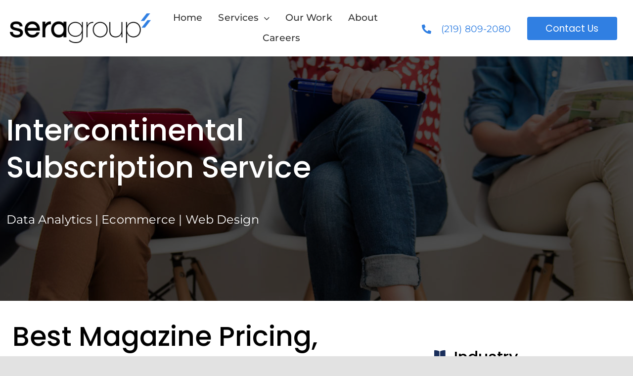

--- FILE ---
content_type: text/html; charset=utf-8
request_url: https://www.google.com/recaptcha/api2/anchor?ar=1&k=6Ld8M4MaAAAAAHIE4N6J-w2PtcV1R8UccaHs3vmo&co=aHR0cHM6Ly9zZXJhLWdyb3VwLmNvbTo0NDM.&hl=en&v=7gg7H51Q-naNfhmCP3_R47ho&size=invisible&anchor-ms=20000&execute-ms=30000&cb=u78qyikwd8tq
body_size: 48151
content:
<!DOCTYPE HTML><html dir="ltr" lang="en"><head><meta http-equiv="Content-Type" content="text/html; charset=UTF-8">
<meta http-equiv="X-UA-Compatible" content="IE=edge">
<title>reCAPTCHA</title>
<style type="text/css">
/* cyrillic-ext */
@font-face {
  font-family: 'Roboto';
  font-style: normal;
  font-weight: 400;
  font-stretch: 100%;
  src: url(//fonts.gstatic.com/s/roboto/v48/KFO7CnqEu92Fr1ME7kSn66aGLdTylUAMa3GUBHMdazTgWw.woff2) format('woff2');
  unicode-range: U+0460-052F, U+1C80-1C8A, U+20B4, U+2DE0-2DFF, U+A640-A69F, U+FE2E-FE2F;
}
/* cyrillic */
@font-face {
  font-family: 'Roboto';
  font-style: normal;
  font-weight: 400;
  font-stretch: 100%;
  src: url(//fonts.gstatic.com/s/roboto/v48/KFO7CnqEu92Fr1ME7kSn66aGLdTylUAMa3iUBHMdazTgWw.woff2) format('woff2');
  unicode-range: U+0301, U+0400-045F, U+0490-0491, U+04B0-04B1, U+2116;
}
/* greek-ext */
@font-face {
  font-family: 'Roboto';
  font-style: normal;
  font-weight: 400;
  font-stretch: 100%;
  src: url(//fonts.gstatic.com/s/roboto/v48/KFO7CnqEu92Fr1ME7kSn66aGLdTylUAMa3CUBHMdazTgWw.woff2) format('woff2');
  unicode-range: U+1F00-1FFF;
}
/* greek */
@font-face {
  font-family: 'Roboto';
  font-style: normal;
  font-weight: 400;
  font-stretch: 100%;
  src: url(//fonts.gstatic.com/s/roboto/v48/KFO7CnqEu92Fr1ME7kSn66aGLdTylUAMa3-UBHMdazTgWw.woff2) format('woff2');
  unicode-range: U+0370-0377, U+037A-037F, U+0384-038A, U+038C, U+038E-03A1, U+03A3-03FF;
}
/* math */
@font-face {
  font-family: 'Roboto';
  font-style: normal;
  font-weight: 400;
  font-stretch: 100%;
  src: url(//fonts.gstatic.com/s/roboto/v48/KFO7CnqEu92Fr1ME7kSn66aGLdTylUAMawCUBHMdazTgWw.woff2) format('woff2');
  unicode-range: U+0302-0303, U+0305, U+0307-0308, U+0310, U+0312, U+0315, U+031A, U+0326-0327, U+032C, U+032F-0330, U+0332-0333, U+0338, U+033A, U+0346, U+034D, U+0391-03A1, U+03A3-03A9, U+03B1-03C9, U+03D1, U+03D5-03D6, U+03F0-03F1, U+03F4-03F5, U+2016-2017, U+2034-2038, U+203C, U+2040, U+2043, U+2047, U+2050, U+2057, U+205F, U+2070-2071, U+2074-208E, U+2090-209C, U+20D0-20DC, U+20E1, U+20E5-20EF, U+2100-2112, U+2114-2115, U+2117-2121, U+2123-214F, U+2190, U+2192, U+2194-21AE, U+21B0-21E5, U+21F1-21F2, U+21F4-2211, U+2213-2214, U+2216-22FF, U+2308-230B, U+2310, U+2319, U+231C-2321, U+2336-237A, U+237C, U+2395, U+239B-23B7, U+23D0, U+23DC-23E1, U+2474-2475, U+25AF, U+25B3, U+25B7, U+25BD, U+25C1, U+25CA, U+25CC, U+25FB, U+266D-266F, U+27C0-27FF, U+2900-2AFF, U+2B0E-2B11, U+2B30-2B4C, U+2BFE, U+3030, U+FF5B, U+FF5D, U+1D400-1D7FF, U+1EE00-1EEFF;
}
/* symbols */
@font-face {
  font-family: 'Roboto';
  font-style: normal;
  font-weight: 400;
  font-stretch: 100%;
  src: url(//fonts.gstatic.com/s/roboto/v48/KFO7CnqEu92Fr1ME7kSn66aGLdTylUAMaxKUBHMdazTgWw.woff2) format('woff2');
  unicode-range: U+0001-000C, U+000E-001F, U+007F-009F, U+20DD-20E0, U+20E2-20E4, U+2150-218F, U+2190, U+2192, U+2194-2199, U+21AF, U+21E6-21F0, U+21F3, U+2218-2219, U+2299, U+22C4-22C6, U+2300-243F, U+2440-244A, U+2460-24FF, U+25A0-27BF, U+2800-28FF, U+2921-2922, U+2981, U+29BF, U+29EB, U+2B00-2BFF, U+4DC0-4DFF, U+FFF9-FFFB, U+10140-1018E, U+10190-1019C, U+101A0, U+101D0-101FD, U+102E0-102FB, U+10E60-10E7E, U+1D2C0-1D2D3, U+1D2E0-1D37F, U+1F000-1F0FF, U+1F100-1F1AD, U+1F1E6-1F1FF, U+1F30D-1F30F, U+1F315, U+1F31C, U+1F31E, U+1F320-1F32C, U+1F336, U+1F378, U+1F37D, U+1F382, U+1F393-1F39F, U+1F3A7-1F3A8, U+1F3AC-1F3AF, U+1F3C2, U+1F3C4-1F3C6, U+1F3CA-1F3CE, U+1F3D4-1F3E0, U+1F3ED, U+1F3F1-1F3F3, U+1F3F5-1F3F7, U+1F408, U+1F415, U+1F41F, U+1F426, U+1F43F, U+1F441-1F442, U+1F444, U+1F446-1F449, U+1F44C-1F44E, U+1F453, U+1F46A, U+1F47D, U+1F4A3, U+1F4B0, U+1F4B3, U+1F4B9, U+1F4BB, U+1F4BF, U+1F4C8-1F4CB, U+1F4D6, U+1F4DA, U+1F4DF, U+1F4E3-1F4E6, U+1F4EA-1F4ED, U+1F4F7, U+1F4F9-1F4FB, U+1F4FD-1F4FE, U+1F503, U+1F507-1F50B, U+1F50D, U+1F512-1F513, U+1F53E-1F54A, U+1F54F-1F5FA, U+1F610, U+1F650-1F67F, U+1F687, U+1F68D, U+1F691, U+1F694, U+1F698, U+1F6AD, U+1F6B2, U+1F6B9-1F6BA, U+1F6BC, U+1F6C6-1F6CF, U+1F6D3-1F6D7, U+1F6E0-1F6EA, U+1F6F0-1F6F3, U+1F6F7-1F6FC, U+1F700-1F7FF, U+1F800-1F80B, U+1F810-1F847, U+1F850-1F859, U+1F860-1F887, U+1F890-1F8AD, U+1F8B0-1F8BB, U+1F8C0-1F8C1, U+1F900-1F90B, U+1F93B, U+1F946, U+1F984, U+1F996, U+1F9E9, U+1FA00-1FA6F, U+1FA70-1FA7C, U+1FA80-1FA89, U+1FA8F-1FAC6, U+1FACE-1FADC, U+1FADF-1FAE9, U+1FAF0-1FAF8, U+1FB00-1FBFF;
}
/* vietnamese */
@font-face {
  font-family: 'Roboto';
  font-style: normal;
  font-weight: 400;
  font-stretch: 100%;
  src: url(//fonts.gstatic.com/s/roboto/v48/KFO7CnqEu92Fr1ME7kSn66aGLdTylUAMa3OUBHMdazTgWw.woff2) format('woff2');
  unicode-range: U+0102-0103, U+0110-0111, U+0128-0129, U+0168-0169, U+01A0-01A1, U+01AF-01B0, U+0300-0301, U+0303-0304, U+0308-0309, U+0323, U+0329, U+1EA0-1EF9, U+20AB;
}
/* latin-ext */
@font-face {
  font-family: 'Roboto';
  font-style: normal;
  font-weight: 400;
  font-stretch: 100%;
  src: url(//fonts.gstatic.com/s/roboto/v48/KFO7CnqEu92Fr1ME7kSn66aGLdTylUAMa3KUBHMdazTgWw.woff2) format('woff2');
  unicode-range: U+0100-02BA, U+02BD-02C5, U+02C7-02CC, U+02CE-02D7, U+02DD-02FF, U+0304, U+0308, U+0329, U+1D00-1DBF, U+1E00-1E9F, U+1EF2-1EFF, U+2020, U+20A0-20AB, U+20AD-20C0, U+2113, U+2C60-2C7F, U+A720-A7FF;
}
/* latin */
@font-face {
  font-family: 'Roboto';
  font-style: normal;
  font-weight: 400;
  font-stretch: 100%;
  src: url(//fonts.gstatic.com/s/roboto/v48/KFO7CnqEu92Fr1ME7kSn66aGLdTylUAMa3yUBHMdazQ.woff2) format('woff2');
  unicode-range: U+0000-00FF, U+0131, U+0152-0153, U+02BB-02BC, U+02C6, U+02DA, U+02DC, U+0304, U+0308, U+0329, U+2000-206F, U+20AC, U+2122, U+2191, U+2193, U+2212, U+2215, U+FEFF, U+FFFD;
}
/* cyrillic-ext */
@font-face {
  font-family: 'Roboto';
  font-style: normal;
  font-weight: 500;
  font-stretch: 100%;
  src: url(//fonts.gstatic.com/s/roboto/v48/KFO7CnqEu92Fr1ME7kSn66aGLdTylUAMa3GUBHMdazTgWw.woff2) format('woff2');
  unicode-range: U+0460-052F, U+1C80-1C8A, U+20B4, U+2DE0-2DFF, U+A640-A69F, U+FE2E-FE2F;
}
/* cyrillic */
@font-face {
  font-family: 'Roboto';
  font-style: normal;
  font-weight: 500;
  font-stretch: 100%;
  src: url(//fonts.gstatic.com/s/roboto/v48/KFO7CnqEu92Fr1ME7kSn66aGLdTylUAMa3iUBHMdazTgWw.woff2) format('woff2');
  unicode-range: U+0301, U+0400-045F, U+0490-0491, U+04B0-04B1, U+2116;
}
/* greek-ext */
@font-face {
  font-family: 'Roboto';
  font-style: normal;
  font-weight: 500;
  font-stretch: 100%;
  src: url(//fonts.gstatic.com/s/roboto/v48/KFO7CnqEu92Fr1ME7kSn66aGLdTylUAMa3CUBHMdazTgWw.woff2) format('woff2');
  unicode-range: U+1F00-1FFF;
}
/* greek */
@font-face {
  font-family: 'Roboto';
  font-style: normal;
  font-weight: 500;
  font-stretch: 100%;
  src: url(//fonts.gstatic.com/s/roboto/v48/KFO7CnqEu92Fr1ME7kSn66aGLdTylUAMa3-UBHMdazTgWw.woff2) format('woff2');
  unicode-range: U+0370-0377, U+037A-037F, U+0384-038A, U+038C, U+038E-03A1, U+03A3-03FF;
}
/* math */
@font-face {
  font-family: 'Roboto';
  font-style: normal;
  font-weight: 500;
  font-stretch: 100%;
  src: url(//fonts.gstatic.com/s/roboto/v48/KFO7CnqEu92Fr1ME7kSn66aGLdTylUAMawCUBHMdazTgWw.woff2) format('woff2');
  unicode-range: U+0302-0303, U+0305, U+0307-0308, U+0310, U+0312, U+0315, U+031A, U+0326-0327, U+032C, U+032F-0330, U+0332-0333, U+0338, U+033A, U+0346, U+034D, U+0391-03A1, U+03A3-03A9, U+03B1-03C9, U+03D1, U+03D5-03D6, U+03F0-03F1, U+03F4-03F5, U+2016-2017, U+2034-2038, U+203C, U+2040, U+2043, U+2047, U+2050, U+2057, U+205F, U+2070-2071, U+2074-208E, U+2090-209C, U+20D0-20DC, U+20E1, U+20E5-20EF, U+2100-2112, U+2114-2115, U+2117-2121, U+2123-214F, U+2190, U+2192, U+2194-21AE, U+21B0-21E5, U+21F1-21F2, U+21F4-2211, U+2213-2214, U+2216-22FF, U+2308-230B, U+2310, U+2319, U+231C-2321, U+2336-237A, U+237C, U+2395, U+239B-23B7, U+23D0, U+23DC-23E1, U+2474-2475, U+25AF, U+25B3, U+25B7, U+25BD, U+25C1, U+25CA, U+25CC, U+25FB, U+266D-266F, U+27C0-27FF, U+2900-2AFF, U+2B0E-2B11, U+2B30-2B4C, U+2BFE, U+3030, U+FF5B, U+FF5D, U+1D400-1D7FF, U+1EE00-1EEFF;
}
/* symbols */
@font-face {
  font-family: 'Roboto';
  font-style: normal;
  font-weight: 500;
  font-stretch: 100%;
  src: url(//fonts.gstatic.com/s/roboto/v48/KFO7CnqEu92Fr1ME7kSn66aGLdTylUAMaxKUBHMdazTgWw.woff2) format('woff2');
  unicode-range: U+0001-000C, U+000E-001F, U+007F-009F, U+20DD-20E0, U+20E2-20E4, U+2150-218F, U+2190, U+2192, U+2194-2199, U+21AF, U+21E6-21F0, U+21F3, U+2218-2219, U+2299, U+22C4-22C6, U+2300-243F, U+2440-244A, U+2460-24FF, U+25A0-27BF, U+2800-28FF, U+2921-2922, U+2981, U+29BF, U+29EB, U+2B00-2BFF, U+4DC0-4DFF, U+FFF9-FFFB, U+10140-1018E, U+10190-1019C, U+101A0, U+101D0-101FD, U+102E0-102FB, U+10E60-10E7E, U+1D2C0-1D2D3, U+1D2E0-1D37F, U+1F000-1F0FF, U+1F100-1F1AD, U+1F1E6-1F1FF, U+1F30D-1F30F, U+1F315, U+1F31C, U+1F31E, U+1F320-1F32C, U+1F336, U+1F378, U+1F37D, U+1F382, U+1F393-1F39F, U+1F3A7-1F3A8, U+1F3AC-1F3AF, U+1F3C2, U+1F3C4-1F3C6, U+1F3CA-1F3CE, U+1F3D4-1F3E0, U+1F3ED, U+1F3F1-1F3F3, U+1F3F5-1F3F7, U+1F408, U+1F415, U+1F41F, U+1F426, U+1F43F, U+1F441-1F442, U+1F444, U+1F446-1F449, U+1F44C-1F44E, U+1F453, U+1F46A, U+1F47D, U+1F4A3, U+1F4B0, U+1F4B3, U+1F4B9, U+1F4BB, U+1F4BF, U+1F4C8-1F4CB, U+1F4D6, U+1F4DA, U+1F4DF, U+1F4E3-1F4E6, U+1F4EA-1F4ED, U+1F4F7, U+1F4F9-1F4FB, U+1F4FD-1F4FE, U+1F503, U+1F507-1F50B, U+1F50D, U+1F512-1F513, U+1F53E-1F54A, U+1F54F-1F5FA, U+1F610, U+1F650-1F67F, U+1F687, U+1F68D, U+1F691, U+1F694, U+1F698, U+1F6AD, U+1F6B2, U+1F6B9-1F6BA, U+1F6BC, U+1F6C6-1F6CF, U+1F6D3-1F6D7, U+1F6E0-1F6EA, U+1F6F0-1F6F3, U+1F6F7-1F6FC, U+1F700-1F7FF, U+1F800-1F80B, U+1F810-1F847, U+1F850-1F859, U+1F860-1F887, U+1F890-1F8AD, U+1F8B0-1F8BB, U+1F8C0-1F8C1, U+1F900-1F90B, U+1F93B, U+1F946, U+1F984, U+1F996, U+1F9E9, U+1FA00-1FA6F, U+1FA70-1FA7C, U+1FA80-1FA89, U+1FA8F-1FAC6, U+1FACE-1FADC, U+1FADF-1FAE9, U+1FAF0-1FAF8, U+1FB00-1FBFF;
}
/* vietnamese */
@font-face {
  font-family: 'Roboto';
  font-style: normal;
  font-weight: 500;
  font-stretch: 100%;
  src: url(//fonts.gstatic.com/s/roboto/v48/KFO7CnqEu92Fr1ME7kSn66aGLdTylUAMa3OUBHMdazTgWw.woff2) format('woff2');
  unicode-range: U+0102-0103, U+0110-0111, U+0128-0129, U+0168-0169, U+01A0-01A1, U+01AF-01B0, U+0300-0301, U+0303-0304, U+0308-0309, U+0323, U+0329, U+1EA0-1EF9, U+20AB;
}
/* latin-ext */
@font-face {
  font-family: 'Roboto';
  font-style: normal;
  font-weight: 500;
  font-stretch: 100%;
  src: url(//fonts.gstatic.com/s/roboto/v48/KFO7CnqEu92Fr1ME7kSn66aGLdTylUAMa3KUBHMdazTgWw.woff2) format('woff2');
  unicode-range: U+0100-02BA, U+02BD-02C5, U+02C7-02CC, U+02CE-02D7, U+02DD-02FF, U+0304, U+0308, U+0329, U+1D00-1DBF, U+1E00-1E9F, U+1EF2-1EFF, U+2020, U+20A0-20AB, U+20AD-20C0, U+2113, U+2C60-2C7F, U+A720-A7FF;
}
/* latin */
@font-face {
  font-family: 'Roboto';
  font-style: normal;
  font-weight: 500;
  font-stretch: 100%;
  src: url(//fonts.gstatic.com/s/roboto/v48/KFO7CnqEu92Fr1ME7kSn66aGLdTylUAMa3yUBHMdazQ.woff2) format('woff2');
  unicode-range: U+0000-00FF, U+0131, U+0152-0153, U+02BB-02BC, U+02C6, U+02DA, U+02DC, U+0304, U+0308, U+0329, U+2000-206F, U+20AC, U+2122, U+2191, U+2193, U+2212, U+2215, U+FEFF, U+FFFD;
}
/* cyrillic-ext */
@font-face {
  font-family: 'Roboto';
  font-style: normal;
  font-weight: 900;
  font-stretch: 100%;
  src: url(//fonts.gstatic.com/s/roboto/v48/KFO7CnqEu92Fr1ME7kSn66aGLdTylUAMa3GUBHMdazTgWw.woff2) format('woff2');
  unicode-range: U+0460-052F, U+1C80-1C8A, U+20B4, U+2DE0-2DFF, U+A640-A69F, U+FE2E-FE2F;
}
/* cyrillic */
@font-face {
  font-family: 'Roboto';
  font-style: normal;
  font-weight: 900;
  font-stretch: 100%;
  src: url(//fonts.gstatic.com/s/roboto/v48/KFO7CnqEu92Fr1ME7kSn66aGLdTylUAMa3iUBHMdazTgWw.woff2) format('woff2');
  unicode-range: U+0301, U+0400-045F, U+0490-0491, U+04B0-04B1, U+2116;
}
/* greek-ext */
@font-face {
  font-family: 'Roboto';
  font-style: normal;
  font-weight: 900;
  font-stretch: 100%;
  src: url(//fonts.gstatic.com/s/roboto/v48/KFO7CnqEu92Fr1ME7kSn66aGLdTylUAMa3CUBHMdazTgWw.woff2) format('woff2');
  unicode-range: U+1F00-1FFF;
}
/* greek */
@font-face {
  font-family: 'Roboto';
  font-style: normal;
  font-weight: 900;
  font-stretch: 100%;
  src: url(//fonts.gstatic.com/s/roboto/v48/KFO7CnqEu92Fr1ME7kSn66aGLdTylUAMa3-UBHMdazTgWw.woff2) format('woff2');
  unicode-range: U+0370-0377, U+037A-037F, U+0384-038A, U+038C, U+038E-03A1, U+03A3-03FF;
}
/* math */
@font-face {
  font-family: 'Roboto';
  font-style: normal;
  font-weight: 900;
  font-stretch: 100%;
  src: url(//fonts.gstatic.com/s/roboto/v48/KFO7CnqEu92Fr1ME7kSn66aGLdTylUAMawCUBHMdazTgWw.woff2) format('woff2');
  unicode-range: U+0302-0303, U+0305, U+0307-0308, U+0310, U+0312, U+0315, U+031A, U+0326-0327, U+032C, U+032F-0330, U+0332-0333, U+0338, U+033A, U+0346, U+034D, U+0391-03A1, U+03A3-03A9, U+03B1-03C9, U+03D1, U+03D5-03D6, U+03F0-03F1, U+03F4-03F5, U+2016-2017, U+2034-2038, U+203C, U+2040, U+2043, U+2047, U+2050, U+2057, U+205F, U+2070-2071, U+2074-208E, U+2090-209C, U+20D0-20DC, U+20E1, U+20E5-20EF, U+2100-2112, U+2114-2115, U+2117-2121, U+2123-214F, U+2190, U+2192, U+2194-21AE, U+21B0-21E5, U+21F1-21F2, U+21F4-2211, U+2213-2214, U+2216-22FF, U+2308-230B, U+2310, U+2319, U+231C-2321, U+2336-237A, U+237C, U+2395, U+239B-23B7, U+23D0, U+23DC-23E1, U+2474-2475, U+25AF, U+25B3, U+25B7, U+25BD, U+25C1, U+25CA, U+25CC, U+25FB, U+266D-266F, U+27C0-27FF, U+2900-2AFF, U+2B0E-2B11, U+2B30-2B4C, U+2BFE, U+3030, U+FF5B, U+FF5D, U+1D400-1D7FF, U+1EE00-1EEFF;
}
/* symbols */
@font-face {
  font-family: 'Roboto';
  font-style: normal;
  font-weight: 900;
  font-stretch: 100%;
  src: url(//fonts.gstatic.com/s/roboto/v48/KFO7CnqEu92Fr1ME7kSn66aGLdTylUAMaxKUBHMdazTgWw.woff2) format('woff2');
  unicode-range: U+0001-000C, U+000E-001F, U+007F-009F, U+20DD-20E0, U+20E2-20E4, U+2150-218F, U+2190, U+2192, U+2194-2199, U+21AF, U+21E6-21F0, U+21F3, U+2218-2219, U+2299, U+22C4-22C6, U+2300-243F, U+2440-244A, U+2460-24FF, U+25A0-27BF, U+2800-28FF, U+2921-2922, U+2981, U+29BF, U+29EB, U+2B00-2BFF, U+4DC0-4DFF, U+FFF9-FFFB, U+10140-1018E, U+10190-1019C, U+101A0, U+101D0-101FD, U+102E0-102FB, U+10E60-10E7E, U+1D2C0-1D2D3, U+1D2E0-1D37F, U+1F000-1F0FF, U+1F100-1F1AD, U+1F1E6-1F1FF, U+1F30D-1F30F, U+1F315, U+1F31C, U+1F31E, U+1F320-1F32C, U+1F336, U+1F378, U+1F37D, U+1F382, U+1F393-1F39F, U+1F3A7-1F3A8, U+1F3AC-1F3AF, U+1F3C2, U+1F3C4-1F3C6, U+1F3CA-1F3CE, U+1F3D4-1F3E0, U+1F3ED, U+1F3F1-1F3F3, U+1F3F5-1F3F7, U+1F408, U+1F415, U+1F41F, U+1F426, U+1F43F, U+1F441-1F442, U+1F444, U+1F446-1F449, U+1F44C-1F44E, U+1F453, U+1F46A, U+1F47D, U+1F4A3, U+1F4B0, U+1F4B3, U+1F4B9, U+1F4BB, U+1F4BF, U+1F4C8-1F4CB, U+1F4D6, U+1F4DA, U+1F4DF, U+1F4E3-1F4E6, U+1F4EA-1F4ED, U+1F4F7, U+1F4F9-1F4FB, U+1F4FD-1F4FE, U+1F503, U+1F507-1F50B, U+1F50D, U+1F512-1F513, U+1F53E-1F54A, U+1F54F-1F5FA, U+1F610, U+1F650-1F67F, U+1F687, U+1F68D, U+1F691, U+1F694, U+1F698, U+1F6AD, U+1F6B2, U+1F6B9-1F6BA, U+1F6BC, U+1F6C6-1F6CF, U+1F6D3-1F6D7, U+1F6E0-1F6EA, U+1F6F0-1F6F3, U+1F6F7-1F6FC, U+1F700-1F7FF, U+1F800-1F80B, U+1F810-1F847, U+1F850-1F859, U+1F860-1F887, U+1F890-1F8AD, U+1F8B0-1F8BB, U+1F8C0-1F8C1, U+1F900-1F90B, U+1F93B, U+1F946, U+1F984, U+1F996, U+1F9E9, U+1FA00-1FA6F, U+1FA70-1FA7C, U+1FA80-1FA89, U+1FA8F-1FAC6, U+1FACE-1FADC, U+1FADF-1FAE9, U+1FAF0-1FAF8, U+1FB00-1FBFF;
}
/* vietnamese */
@font-face {
  font-family: 'Roboto';
  font-style: normal;
  font-weight: 900;
  font-stretch: 100%;
  src: url(//fonts.gstatic.com/s/roboto/v48/KFO7CnqEu92Fr1ME7kSn66aGLdTylUAMa3OUBHMdazTgWw.woff2) format('woff2');
  unicode-range: U+0102-0103, U+0110-0111, U+0128-0129, U+0168-0169, U+01A0-01A1, U+01AF-01B0, U+0300-0301, U+0303-0304, U+0308-0309, U+0323, U+0329, U+1EA0-1EF9, U+20AB;
}
/* latin-ext */
@font-face {
  font-family: 'Roboto';
  font-style: normal;
  font-weight: 900;
  font-stretch: 100%;
  src: url(//fonts.gstatic.com/s/roboto/v48/KFO7CnqEu92Fr1ME7kSn66aGLdTylUAMa3KUBHMdazTgWw.woff2) format('woff2');
  unicode-range: U+0100-02BA, U+02BD-02C5, U+02C7-02CC, U+02CE-02D7, U+02DD-02FF, U+0304, U+0308, U+0329, U+1D00-1DBF, U+1E00-1E9F, U+1EF2-1EFF, U+2020, U+20A0-20AB, U+20AD-20C0, U+2113, U+2C60-2C7F, U+A720-A7FF;
}
/* latin */
@font-face {
  font-family: 'Roboto';
  font-style: normal;
  font-weight: 900;
  font-stretch: 100%;
  src: url(//fonts.gstatic.com/s/roboto/v48/KFO7CnqEu92Fr1ME7kSn66aGLdTylUAMa3yUBHMdazQ.woff2) format('woff2');
  unicode-range: U+0000-00FF, U+0131, U+0152-0153, U+02BB-02BC, U+02C6, U+02DA, U+02DC, U+0304, U+0308, U+0329, U+2000-206F, U+20AC, U+2122, U+2191, U+2193, U+2212, U+2215, U+FEFF, U+FFFD;
}

</style>
<link rel="stylesheet" type="text/css" href="https://www.gstatic.com/recaptcha/releases/7gg7H51Q-naNfhmCP3_R47ho/styles__ltr.css">
<script nonce="WwZeI-78-T7-6ckcmdraqw" type="text/javascript">window['__recaptcha_api'] = 'https://www.google.com/recaptcha/api2/';</script>
<script type="text/javascript" src="https://www.gstatic.com/recaptcha/releases/7gg7H51Q-naNfhmCP3_R47ho/recaptcha__en.js" nonce="WwZeI-78-T7-6ckcmdraqw">
      
    </script></head>
<body><div id="rc-anchor-alert" class="rc-anchor-alert"></div>
<input type="hidden" id="recaptcha-token" value="[base64]">
<script type="text/javascript" nonce="WwZeI-78-T7-6ckcmdraqw">
      recaptcha.anchor.Main.init("[\x22ainput\x22,[\x22bgdata\x22,\x22\x22,\[base64]/[base64]/UltIKytdPWE6KGE8MjA0OD9SW0grK109YT4+NnwxOTI6KChhJjY0NTEyKT09NTUyOTYmJnErMTxoLmxlbmd0aCYmKGguY2hhckNvZGVBdChxKzEpJjY0NTEyKT09NTYzMjA/[base64]/MjU1OlI/[base64]/[base64]/[base64]/[base64]/[base64]/[base64]/[base64]/[base64]/[base64]/[base64]\x22,\[base64]\\u003d\x22,\x22wo5WIsKyw4Fqw5vDkHFYw5tqQ8K4RzxgwqTCrsO+aMObwrwGCxQbGcK/M0/DnSFtwqrDpsOMN2jCkCTCucOLDsKWVsK5TsOTwobCnV4cwqUAwrPDhmDCgsOvHcOowozDlcOPw6YWwpVhw5QjPj3CvMKqNcKnO8OTUnbDg0fDqMKow4/Dr1IawpdBw5vDgcOgwrZ2wqLCkMKcVcKhT8K/[base64]/Cn8OAw4HDjcOnacK5w4QZw4ZuFsKuw6sxwozDry4fT3MZw6BTwp9yEglNecOcwpbCqcKZw6rCiQjDkRw0GcOYZ8OScMO0w63CiMOQUwnDs0h/JTvDm8OWL8O+LGAbeMOOMUjDm8OtP8KgwrbCiMO8K8KIw4/Dp3rDgiPCjFvCqMOZw7PDiMKwMUMMDVV2BxzCqcOQw6XCoMK3wpzDq8Obc8KNCTlJOW06wp4dZ8OLFzfDs8KRwrcRw5/[base64]/DsmjCvVgnLcOYwqUGSQUyAULDssOWHW/Cn8OpwrhBKcKRwrbDr8OdcMOwf8KfwqnCgMKFwp7Dvixyw7XCt8KbWsKzasKSYcKhKEvCiWXDocOmCcOBPzgdwo5DwqLCv0bDmEcPCMKLPH7Cj3crwro8NUbDuSnCkn/CkW/DlsOow6rDi8Oiwp7CuizDsXPDlMODwpFwIsK4w74dw7fCu2hhwpxaORzDoFTDvMKZwrklA0zCsCXDo8KgUUTDng5HBnUZwqQ5IcKZw6XCjcOERcOZNBJiTT4iwpZqw7DCk8O0JmZBdcKaw6M/w4tYbEUFH0PDr8K2UhUfTVzDtsOfw7TDr2PCjsOHVjVpJVLDlsOVJSTCj8OAw5TCjQjDihYCVcKEw61Fw67DiywawpzDhQdNccOPw5lTw4hrw4gkNMKzY8KkNMKxW8KGwo8swocHw7MjZMO9EMOIL8OTw4fChMK0wp/DkjZvw4/DiF0eC8OmfcKJZcKdB8K3DAs3YsO5w7rDucOVw4LCtMKxW1hwL8KQQ3V6wr/DuMKfwrfCmMKmKMO5CC19ZjENUktSZ8OwXcKNwqnCh8OVwp4kw7/CnsOYw7EkTsORasOnXsO0w7N7w4HCkcOcwpHDhsOawpM7MHbConjCtcO7W3/DpMKgw5fDohDDmWbCpcK6wp17L8OaU8O/w77DkS7Djg9MwrnDt8K6Y8ORw5zDlcOxw7RiKsKswpDDj8OudcKnwp9mXMK4RjfDpcKcw6HCsBU7w7nDjsKjaF/DgX/DocKSwp81w5shBsK5w6ZOTMObQTnCrcKNIz3CnkbDngFiTsOfWGLCkEnCg2/DlmbCt1fDkH0NdcOXVcK3wqLDnMOvwq3DjwHDo0vCmxPCkMKFw6FeOlfDtWHCiSvCqMORHsKtw6skwp0tVMOAUDAgwp5rQGQJwqXClMKhWsKXDizCuE7Ck8KSw7PCiyhnw4TDq17DmQMhRTzClExmT0TDrsKzKcKGw58Qw5tAw6cZV25ZVVvCnMOPw5vCumIBw7nCrD/[base64]/[base64]/SWvDgcKXbsOMZ8K6w68hw5RdYSoSTcOzwqHDhCcoBsKKw5fCvMOqwp3DqBkywqvCrUBlwrAUw7d8w4zDjMOewpwHbsK4FUIzfT3CoQ1Aw6FjCmZEw4zCtsKNw7jCgVETw7rDosOgFgzCoMO+w5bDhMOpwoXCplzDhMK7bMK1DcKHwpzCgMKuw4bCvMKJw6/CosK+wrN8ei4ywoHDskbChRllQsKkR8KVwqzCvMOXw48fwrzCk8Kvw4gtdAd1OTZiwrdlw5DDuMOoRsKyMybCv8KrwrXDssOrI8OlX8OuBsKOd8KsIiHCowLDoS/CjknDmMOzJQ7DhVTCj8O+w4QCworCiigrwpDCs8OARcKhPVdJD3sRw6pdTMK7wp/[base64]/wpdWwrE/b8OQL3rChMKlw4c0RsKXaytcw7QlwobCkitBYcOeCkrCqMKYL1nCkcOXSzJ7woRgw54zVsKxwqnChsOqIcOXb3Qew7PDh8O6w7QMOMKowp8hw5zDiwV4QcOtRCzDksONVgvDjW/[base64]/CsMO0bWHDulw3wr8VwqVhwrgIwp0Lwr8Ta1TDkyrDqMKJJTQQGDjCmMK0w6dpDQDCuMOfe17CvHPDocONNMKbfcKCPsOrw5Frwp7Du2bCrBLDmxk9w5HCtMK5UyBBw5x2bMOgSsONwqNqH8O3IUptRSltwpozMyfCpy7CosOOXFDDqcORw47DgcOACwQOwo7CvsO/w7/ClATChisMUDBWBsKMLcOiM8OLJsKywpYxwp7CkcOVDsKBfkfDsQsZwr0JVcOpwpvDtMKxw5U3wrBbBmjDrX/[base64]/CkMKGw7p1ZGg2CMO1w53Dt8OWNsOuw4YPwrIAWcOewpgPQMKOAG0RC2YYwq/Cm8Ovw7XCuMOFMQRzwp8lS8KfWQ/CiE/DpcKSwpYpLnM6wqZrw7RwSsOoM8Oiw5YrU1pedTfCocO/RMOAWMKtSMOWw7wywoEvwp7DhMKLw5JPOSzCjsOMw7RMHDHDvcKfw5DDisOzwrNEw6ZGQn7CuBDCi2XDlsOAw7PDnlQlJ8KRwqTDmlBjAzTCtyYOwr9EBsKAen1valDDgTNYwolpw4jDrwTDvXAMwoZyGGrClFLCv8OWwrx2QX/DkMK+wonCp8K9w75rXMOaVCHDmMO2OyJ8w5pXTwgxVsOACcKMLWfDiBQjc0XCj1lSw6J9PVzDuMOzdMO5wqvDmE3ChMO2woHDosK/JBAQwpnCmcKywoZlwrpoKsKmOsOLdsOWw6BwwrDDpRXCucOCPBbCkU3ChsKoIjHDgcOqWcOawoPCpsOiwpMvwrh8Tl/[base64]/AsKlwoDDgBbDixHCh8O/Ri3CmcKdTsK9woHCjk45Aj/DkgjCusORw61+J8OJFcKTwrFXw656R3nCjcO2H8KBDA9Jw5nDr29Kw5xUXGXCnzRSw79wwpdbw5gHYhHCgSTChcOuw7/CnMOhw7DCqRfCicOyw49ww6s8wpQbWcK4P8KRU8K/XhjCosKVw77DjljCtsKLw4AAw4rCrWzDp8OIwrjDr8O0w57Ch8OCfsOKMcOTX2grwoAiw5hsLX/CqU/CoE/Cq8O9w4YmXMOyf0w/wqM/C8OlMA84w4bCq8ORw7/CvsOPw4QdaMO2wp3DgAjDlMOyZ8OkKgTCvsOXcDLCqsKCw7hSwrPCv8O5wqcnaBDCkMKMThA6w7zCggpOw67Clx4fU1Y/w4dxwqFKZsOQAnDDg3PDgMOjwrHCgj9Jw7TDq8Kmw6rCkcKIeMOfS0zClMOJwoHClcO3woVCwr3CrTZcWExzwoPDksKyOx8fFsK6w6MfdUfCt8OqEUHCokFIwqNvwppsw5pSUgltwrzDuMOlZAXDkCouwq/[base64]/DkkTCtEkMDD3DucKZd8KQw7Mpw5vDh1XDsX1Ow6jCjHDCoMOUDFAePAJiQlfDjWNewrrDlkPDm8OLw5jDhkrDksOUXsKowrnDmsOuGMOXdh/DsTNxWcOrWx/DjMOkFMOfCsK2w4fCqsKvwr42wonCrHPCkG55V3UfbWXDj0LDuMOXWsOAwr/[base64]/Cvmwtw4Ynw7k7Bw83G2/CtMK/ZXbCs8KgFsK6asO+wrENdsKOcUcdw4rDp2vDkAULw6QRUh1Dw7Vvwp/DrVDDkhMOClBsw6jDpcKMw5wqwpg7AcKSwr09w47CnMOow7TDgBnDk8OBw7TCjlwKOBnCksObw7Vpd8O1w65lw4/CpAx8w5dIUX1mK8OJwpN5wonCpcK8w5N5NcKtfcOMUcKDPHdnw6RVw4HDlsOvwqzCtkzChnJnak4Aw4rCtT0Nw6QRJ8KdwrdsasO5MwV4YUclfsKVwojCrRErCMKZwpZ9bsOcI8K0worDgVkMw5HDtMKzwoJzw403cMOlwrXClyrCrcKWwpnDlMO/[base64]/CqBUAwqvDvnTCucKzRsO4w43Dr8ODwpHDq0wuwppCwrzCqsK2OcKnwq3CsxAXF19VS8Oqw75AenQ3w4IFNMK3w6/[base64]/w4h/[base64]/[base64]/DrcKdHWhWw7/Dhix+wrkbFcKjLMOYGTNmwqNSIMK+DG8+wpIlwprDi8KdGsOndlnCvwzCsmfDrHPDhMKSw6XDusODwoJYBsOVAnZCeH0iMCbCkknCoBXCt0vCiGU6EMOlLsKxwo3DmBvDnVHClMKWRB3ClcKwZ8O9w4nDtMKQV8O2I8Knw40AH3otw5LDkk/[base64]/[base64]/DlcODwohMdsOdNsKbw4vDh8ODwonCnyEVJMKICx4jP8KowqlGWcKCWsKvwoLCtcO6awFxOkrDu8OyZ8K2NUgVf2DDmcKhTFhEJWM9wqtXw6ctLcOrwoJiw4XDoTxmdT/CjMK6woYSwoEaeQ8KwpLDhMKrOsKFWjXClMOTw7XCh8KMw6fCm8OvwqfCgX3Dl8K/[base64]/Dg8KwIsKow4oMw5DDiMKdL8O9LcOOOUEzw7N6fMKawrZnw5nDlU3CnMKhZMKewovCgzvDo0jDuMOceUQRw6E5URXDrHXDmh7Cp8OrPxNjwofCuVzDrsO8w5PDhMOKJQstZsOMwrXCgTnDj8KmLnpTw4MMwp7Dg0LDvhs9UMOAw6LCpMODEVzDg8K+ey7Dt8OraD/CqsOldFnCuUccLcK/ZsOewoPCksKuwrHCmHTDm8Kswq1fa8O7wqJSwpfCsWfDqC3DqMK5ICLCti/CscO1M2zDrsOhw7jCuFlqecO4OiXDvsKJYcO9X8KuwpU0wplxwqvCu8O7woPChcK2wooiw5DCucOawrPDpUvCpEYsIA5CdRZ4w4hAAcOmw7x3wozClScqDVXDkEgKw7Mxwq9Lw5LDnzjCq3kyw7zCkUZhwqLDmQ/[base64]/Cm8K0wrR+wo/CplvDjcKfbsO9w4V6wrjCjyHCokRXZSbCncKPw6tdTlzCs2bDrMKkPmHDkj8aHRfDtAbDucOKw501YDBZEsORw6rCukhAwqTDl8Okw5YGw6BKw5cNw6s6cMKrw6jCp8OFw510HyQpDMKwdlDDkMKILsOjwqQrw5Yvwr5JfVR/wrPCoMOKw6bDn2Ugw5xPw4N6w7wewojCsULDvyvDs8KJbFXCg8OXXHzCsMKmKWTDp8OKM0J1fWldwrfDvRgHwoknw7JZw5YFwqF7by7Dl2sGEcOnw7fCoMOfU8K0UgvDjAEzw7oCwovCocOycWdCw4nDjMKQM3HDucKnwrDCumLDpcK3wp8vM8OEwpZibR/CqcKMwr/Dq2LCjGjDnMKVGGfDm8KDf3jDscOgw7sFwp/DnTIcwrDDqm3DgA7ChMOjw4LDgzEpw63Dp8ODwqHDom3DocKzw53DrcKKRMOWGVAOBsOzG2pTbwEDwp9hwp/[base64]/DsTVmwro2w5bDhcKowrg/L8Ofw7TDi8KlwpEGYsKQCcOhM3fDowzDqsOcwqNyS8KNbsK8w4EvA8K+w7/CskIgw53DngLDuyUbSSd3wo52b8KawqbCv1zDn8Ktw5XDmkwkW8OVX8O5S3bDpwLDswYaBnjDl0xzbcOGFQ/[base64]/ZMKGScKyNHfCgSrCtcK2V14lFC5cwoQHRHVBw43CmCvCmTHDmgfChjV1FcOAFVcrw55Xw5HDoMKzwpbDnMKaYQd/wqrDkxNQw68oRwZyTh7CoTHCjGLCk8KKwrMkw7LDmsOTwrhiOQ9gdsObw7/CjgbDpH3Cs8O2EsKqwqrChVXClcK/[base64]/CqMKhwqfDuMKtwr/CpW7DohArBw3CvAdHw4fClcO3I0EeHRZ5w6bCh8ODw7sdHMOxX8OCHXkiwqPDhsO+wqLCi8KKbzTCjMKow7l5w5vChgEWL8KZw6YoKQrDscOkPcOkPEvCpz4CDmFNfMO+QcOBwqEaKcORwo/ChQ5YwpvCgsO9wrrCgcKLwr/CvcOWMcKje8Kkw616R8O2w4NeFcKhw7LCisKiPsOMwosFfsKWwolnw4HDlsKzCsOJDnzDtBgOWcKdw5kKwoVNw61Tw5l3wqDCjQh1W8KBKMOowqs/w4nDncO7DcKiaw/[base64]/DsS1Dw5QKw7HCh8OeNBU0YcO6NznDk1DCvgk0Gw5EwoY9wr7ClSTDrRTDjx5RwrPCrX/Ds2pDw4UTwpzDiSLDlsOgwrMKCm1GKsK6w5rCjMOww4TDsMKGwoHClGkJTsOEw50jw73Dv8K4clBWw77ClEV4VsOrw7rCucOpecO3woA5A8OrIMKRO0Fxw4IoOMOSw6vCrBHCoMOUHzEdcmE5w5/CuE1Ow6jDgkNmRcK2w7QgT8OKw5/DuG7DlsOew7XDkHlPEwXCssKUDlnDj0hZGjjDg8Kmw5PDgcOlw7LClzPCksKCMx/CvcOPwoczw6jCvE51w4QKW8KWI8KmwpDDqMO/cHlKwqjChDYhKTdvbcKFw59WbMOEwo7Cp3/DqS5fLcOmIx/[base64]/DiMKuw7zDtl3CncOIPQwLIGnCjMKJw7/DrcKhYcOkIMOTwrDDt2LDp8OeLHrCusOzCcOow7nDh8KIQ1/CkivCoCTDvsKHQMKpSsO/bcOCwrEHLcOfwq/Cv8O5dSnCsh58wprCrFp4wrx/w5PDp8KGw5c6csOjwpvChhHCrXjDvMORNRokJMOSw77DhcOFMi9Ww6TCtcK/wqNQP8Knw6HDknxyw4jChDoowqvCiiw0wpAKBMK8wrR5w55jdMK8QH7Cj3ZLJsOHwqzCt8Oiw47CosO1w4dobTHCosObw6zCuD5EZsOew4lgVMOfw7xUFsORw5PDmgg+w7phwpDDiT5NcsOuwp3Dq8O/C8K1wrbDksOgXsOowozClwN4dVZTfwbCp8OZw6lcdsOUKwByw4rDiGPCuT7DpV4LR8KZw5k7dMKowpAuw6nDs8KuPDnDosO/[base64]/[base64]/[base64]/CpcOdcj/ClGvDog3DqcOvwp5cwrXCjDJmw7BxwrVeO8KBwovCpifCqcKLIcKoEDwcMMKVGgbChMOJTiBXdMOCHcKXw7tKwrfCvy16OsO/[base64]/Dk8OywrIuC8ObAlpjNDk+wp/CtWjCoMOoB8Ozw5chwoJcw7VVC0zDglYqf3RbYU7CqxLDo8O2woIcwpzDjMOob8KVwpgEw47Djh3DrVPDgA5cG2pqK8O4KGBSwrbCt15KIcOPw6BsaRvDqmMfwpUJw5RKcHnDiyZxw5TDiMKhwoxvJ8KNw50MTx7DiTdZKQN+wprDt8Olb20Pwo/DrcOpwojDuMOjD8KgwrjDhsOCw6sgw47Ck8KswpoHwpjClsKyw5jDhh8cw5zCgxfDgMORA0bCsjHDlhPCgGJZCMK9YlLDsAx3wp9mw5tewrbDq2VPwo1jwq3DmMKvw5lawp/[base64]/woHCgcKpZMKEchNcw6/DiMKQIwZSCULCvcKTw7DCvSjDhzLCk8KeGBTDl8OQw7rCijYGT8OkwoUPbio5UMOnwp3DiynCqVU/wohzQMKtVR5vwoTDuMOdZyQ+ByjDiMKMNFLCsHHCtcOEWcKHXWlow51cVMKsw7bClR9ne8OjOsKvNFPCicO8wpRVw7/DgHrCu8KPwqYCVh8aw43Do8Kzwqdqw4xEFcOKRxF0wpvDncKyL0HDvALDoB0db8OSw4IeMcOtXyxJw5/CnwhCEsKdb8OqwoHDn8OwTsK4wobDhGjCgsKcV0oIb0kGV23DuAHDgsKsJcK/B8OcT2DDk0Imbyk/PsO5w5Y1wrbDjgwLGHhMOcO/[base64]/wpfDpC0Cw5o6wrvDlcKiwpN2OgPDncO/w6o7FRNUw7hQDsOiGinDqcOBYnl8w4/CjlALcMOtSnPCl8O0w6HCjx3CkkTCrMOzw5LCi2YrTcKcMmHCtGrDssKgw51zw6rCusO+wodUMH3DpXtHw7s/[base64]/Cm8KQw5J3wpLChDNpw5lLwqocw6hBworDmMOqfsO5wrgcwrVyN8KRJcOyeCrCjXjDr8O8UMKEccKXwrNow7FJN8O2w7wrwrpDw5NxLMKzw6zCnsOec1Ulw5VNwqPDqMOyFsO5w5rCq8KswrdFwqfDisKew4rDgcOfFAQ0wrRswqImKhAGw4B+PsKXHsOYwoFwwr1Ewq/DtMKgwq8hNsK+wrvCrcKzEXfDq8K/[base64]/ccOxOnDDlMK1wp8bw7HDkVXCkwxKw7lmLXfDhsKnXcOmw5XDhnZ2HQAlXsO+QMOpND/ClMKcLsKTw6kcasKLwrEIOMKuwrgOVmfDg8O/woTDssOQwqc4eSBiwr/Dqmgqf0zCsQ80wrVOw6PDqVpbw7cODCdawqUbwpfDmsKcwofDgjQ1wpsoDMKIw5cOMMKXwpPCj8KEZsKkw5sPWF4Uw67DmsOmdAnDmMKBw45Nw6/ChXc+wpRmQsKIwq3CvcK8B8KYFT/Cgw0/X0nClcKqAXvCmHzDvMKgwpHDqsOxw7gaUzvCjDLCsV8YwqlDT8KAEsK1BUXCrsKdwoMbwo1UelDCnkjCo8K9NgRpHiEXAXvCocKswqIMw5XCqMKZwqIvHi8rPWE1ZMK/[base64]/[base64]/[base64]/w7ATQcOswr4Mw5wjw6sow7Rgw5hwPMKbw7E8w7TDsWEjPSjDj8KwZMO5OcOKw6MZOMO9Oy/CpnsXwrnCjDPDkkZgwqEyw6QFXwgnUBnDimjCmcOQFsKcAB/Dj8OIwpZdLyELw5jCkMOXBhHDhBQjw6/Dj8Knw4jChMK1ccOQdQF7GjhBwqlfwqROwpUqwoDChTrCoArDghVgwpzDqFEgw6dTbFNVw5rCmizCq8KiAyhwf0XDiSnCncKyNxDCscObw51UDwAAwpQxBMKxVsKNwolPw4x2c8K3dsKYwo0DwpHCoX/DmcKFwogJE8KBw6wIPXfCr2gdZcO3UMKHOMO4QsKhcmDDrz7DiQ7DhnrDtT/Dn8O0w4VKwphSwq7CqcOaw6XDjlNvw5dUIMOLwoHDmMKRwqHCmB4VecKBHMKaw4U6BS/DssOewoQzRMKVdMOLHE/CjsKLw718MWRvHCrDgn3Cu8KIIAfCp0B+w4PDlwjDiRbClMKxSEnCu2jCrcOOFE02wrN6w71CZMKWPwJ5wrzCoCbDh8OcaFrCvlDDvBhrwq/[base64]/[base64]/CscOAwrRHwrE5ZXnDu0gMwr3DjMK1wr/DosKlwolzAhvCmsKuLlYpw4/DgMKULSgLI8Okwp7CjgjDp8OZQ00kwqfCr8KUCsOqVGzCicOhw7vDgsKRw67DvWxTw6V9DggNw5sVY24rAV/Dt8O3OU3DsFXDgWvCkMOECm/Cv8K6GBrCsV3CpmF6DMODw7bCtUTCv34FGBHDoknCqMKEwocSWUAUacOnZsKlwrfDosOHBwTDqwrDucOTasKCwrbDo8OEZjHDsCPDpCt9w7/Co8OiKcKtZg5VIGjCu8KFZ8Ovb8KDJU/[base64]/Cj8OKwqYswqtDwpzDnX3DhMOEw6PCjSPDk8KLwrnDkMKxPcOPT3tqw5PChB5iUsKhwp/CjcKlw43CqsKLecKsw5HDgsK8JcK4wpPDp8Kiw6DDiE43LXEHw73DoAPConIBw7glCmtRwrkNNcO/[base64]/CpMKqw6rCr3k/LQkmw7lTRSvCr8KuKV1wB2JKw64Ew6jCq8OycSjDhMOcT3/DmsO7wpDCoF/Cq8OrccKNX8Orwpltwo52w6HDpAHDoWzChcKkwqR9fFYqH8Kxwr/Cg0TDqcK3XwPDr1VtwoDCusKaw5U8wp3CrcKQwqfDowHCi1ZlejzCvDkEUsKrcMOhwqAzfcKfFcOrQmF4w4PDtcKlcBnCrsKRwr4qVnDDu8Oew61DwosVA8O+L8K0FibCp1JOM8Kswq/DpBFnXMOJGMOjw6IbHcOxwrImCXMTwpMJEGjCm8Oxw7ZnYybDtnFyJDTCtzQ6UcOswrPCv1ELw5XDlcOSw4MkU8OTw7nCtsOsSMOQw5fDs2bDmU8MLcKww6oLwpttGsKIw4waQMKEwqDCuH8LRS3CtTk9cVtOwrvCv0/CjMKUw4DDmy0OJcKNTl3Cq1rDmVXDhy3CuErDucKEw4zCgxdlw5VIO8OSwqfDvXXCm8O7L8OZw5jDijpiXkzDi8Orw6/Dk1IqalHDt8K8VMK/w7R8wovDpcKvAl7ChmbDoj/[base64]/DtsOQScKPw45PwoTDlcKRwpjCs8O4wpjDn8OCB8OJcz/DkcOEVX4RwrrDhz7CpMO+DsKgwpMAwpbCpMOIw6cBwrHCo0YsEcKew7QQFE4fV1MRSVU9W8OUw6RqdBzDkGzCshRjCmTCnMKgw7pHUUZnwoMeZn57LFRMw45hwpImwrEcwp3ClQHDjgvCmwLCpG3DrhI/CSseJH7CmjQhB8O+wo3CtmnCr8KiLcOuKcOywpvDsMKeacOPw4VMwpPCrQzCucKDIBs2CmZnwpk0ASMTw5ofwqNaJcKcD8Ovwpk4HWrCsw7DqwHCuMOCw6h1ehFcwrrDq8KGLcO3JsKIw5PCpcKaTQpdKC/DoHHChsK5RsKeQMKhVnvCosK/FMO+WMKBVMOBw4jDpR7DjAcmacOEwprCrBjDpyANwrHDlMOnw63Cr8OgKV7CgMKfwqEjwoDDrcOQw4HDr07DnsKCw6/DoR3CtsKQw5jDsXfDisKbRz/Ck8Kkwq3DhHvDuAvDlQoPwrd1NsO6NMO1wo/CoCTCiMKtw5lWWcO+wprCncKTQUhlwp3Dsl3Cj8KswqsowqpEJMOAP8O/GcKKezZFwpldDcKWwoPCpELCpRZMwrPCrsKvN8ORw60EQcKyPBI0wrs3wrwDf8OFNcOoY8Oge315wpvCkMOeJFI4fVcQMGpDd0bDjH5SDMOCD8KowqvDv8OHejBKQsK8PQkITsK4wrnDgyZMwoR3exPCslV2V3TDmcKQw6XDh8KgRyjCpW4YHwXChF/DjcKCYVjDmnhmw77Cm8KlwpHDuB/DkmEWw6nCkMK9wr8Lw7fCrMOtX8O/U8Kkw5jCs8KaD2kXVErChsOePMO3wq8NIcKMeE3DucOPIsKJBy3DoH/CtcONw7jCoE7CgsOwMcOyw7fCjQ8PFR/[base64]/DgsKCDcKNwrdew5oKPnA0wqJKGn7CiBnCmHjDpVzDqxfDnWcgw5zCjifDqsO1w4LCoCrCg8OEdRpdwqF/w6kAwrrDmcONewdjwrxmwq92cMODW8OSUcOLAnNNcsKWLBHDs8OUAMKxegICwrTDmsOywpjDu8KAFDgKw7Iva0bDjGvDpMO3FsK1wqrDky7DnsOMwrVrw7INwoRmwotJwqrCohliw582XzxcwrLDucKkw5XCl8KKwrLDvsKsw7M3R0oibsOPw588cW9WLDx9EX/DkcKwwqUGC8Kpw6MJb8KWd27CnTjDm8K3wrvCvXoDw7zCsSFXHcKKwojDsUF9J8OqUkjDnsKvw57DuMK/b8O3eMOwwpnCkRHDoSRsACDDpMKmVsKtwrfCpRDDlsK5w7dfwrLCi0jCvmHDq8O0NcO1w7A4XMOiwoDDlcOxw65nwrPCo0rCtQNjZDEuCVsTfMKPXHnCiizDgsOVwr3DncOPw7kpwqrCnhBrwqx2wr7DjMK2Rj4VOcKbW8OwTMOVwr/[base64]/d8KHw5TCq8OLe8Kkw5BwwrJxw5F0wpbDo8Ksw70ow6DCi2DClGQhw7HDgm3CkAt9dEnCp1nDocOFw4/Cu1fDk8Kqw6fCiXTDssOFX8Otw7/CnMORZj8kwqzDg8OOUGrDqVFUw4vDmCIGwo4NC1HDngBiw5EyMAbCvjXDiWjCoXV0JEM4SMO7w7dEKcOWCHfDlsKWwqDDr8OQHcO0Y8Kgw6TDpjzDgMKfWFQ9w4nDiQzDoMKMHMO0EsOUw6LDhsKHCMKKw4bCk8O/McKTw4TCsMKcwqjCrcOseRJ1wonDjzrDvMOnw5keYcOxw4V4R8OgMcOsHjTClMOvHsOpL8O+wpMRWMKLwpnDnkljwq8LEBssDsO8e2rCpnsoH8OeXsOEw4jDum3CvnzDvXs4w7HCrEEUwoHCtzxeDhfDtsO6w7YnwolFKCHCg0plwpXClEYeS0fDv8OJw6/DvW9qZ8OAw7Ecw5HDn8K1wo7Dv8OYHcK0w6NGL8O1U8KfT8ODM1c7wq/ClcK8O8KxYDlODcO+RjTDqMOhwpcPez/Dq3HCtivDvMOLw5fDsxvCmg3CsMOuwoc/w7N7woUUw6/CocK7w7PDpgwfw7wAU2vDqsO2wotFZyMMXHg6TD7DpMOXcRQBFVhdYsOdO8ORDcK7UkvCr8OtLjPDiMKILcKWw4DDuSstASdAwqEmWsOawoPCiTN9A8KlbyjDv8OJwqB7w4U1MMOqVRPDvTvDliEtw4Z4w7/DjcKpw6HCnVEOJlxQXsOHGsO7PcOww6XDlXpRwpvCm8K1WTAmP8OYYsObwoTDncKgLj/DicKjw4J6w7APXyrDhMKpew3CglZVw5zCpsKMacK7wrLCultaw77DnMKdPMOrB8OqwrwnB0nCnTc1SUpgwqfCqzY/cMKYw5bCvhDClsO8wok0EiHCvWDCnsO/wqNwDEFTwrk4C0LChRbCrMONAj4SwqjDhhdnTUcdT24XaTDDqRpNw58zw7Rga8K2w49xfsOvBsK4woZHw5w1YSlbw6zDrGQ+w5QzIcOHw4IawqHDu1LCsR0oZsO8w7ZQwrJDcMKqwqDDiQrDnAzDgcKqw4HDqTxtXjZqwoXDgjUXw6/CvjnCgFfClH5zwox6JsORw5oRw4Bpw7QnQcKvw53Cp8ONw4Bqe17CgcOxISMnDsKKUcO+BBLDsMOaMcKMVShxUMONXmjCrsOJw5fDjsOmKhjDn8O0w4/DhcKRIhIYw7PCpErCkFoww4d/FcKqw7Y3wq4JXMKLwqrCmBLCrA8gwonCpsOVHSLDrsOWw4U1AcKmGznDkmnDqMO9w5PDiwXCg8K2cC7DixzDpRJibsKmw4QTw6AYw4MzwplbwpE/b1BCBHpvbcKqw4TDtsKQeXDCulrCm8O+w7NZwpfCssKHMTfCrnhzXcOJIMOGCBbDrSowHMOuFgnCrWXDkn4lwpxBUFfDpS1Jw7oVHyLCplTDq8ONfEvDrg/DmW7Cl8KeK3xVHS4VwodWwoIXwqh7QyF2w4vCjsOuw4TDtj4pwroew5fDsMO5w6gmw7/Ds8OQL3MJw4VyanIBwqLCkmk5QcOwwrLDvXAQRRLCjQo1woLCkUpHwqnCgsOiWnFFXU7CkSbCsRo/[base64]/CpMKEw405w4BFw71IczFtw6HCm8KZw7E6w7TDucKVW8OnwrVqAcKew5ATJnLCkWd7w5Fmw7EjwpAWwrXCv8KzDmfCrHvDhDPCsnnDq8KKwovCs8OwHcOYZsOQSQ1QwplHwoXCkn/Cg8KaKMO6w5wNw4vDllIyEjLDhGjCuj1vw7PDij0lEj/[base64]/[base64]/CpcKOTEAbTsKxeMO6UcOgw5heTMOWwpYWLwzDlcKeworCtzVUwqzDni/DnSTCjW0MYkI2wrfDsnHCu8KDGcOPwooBSsKOa8OTwrXCsmBPbXQcKsK+w58FwpwnwpJQw5/DvD/[base64]/ChsOjZ0PCu1HCs1dACCQCw68uZ8OEK8K6w6fCgQ/Dk0PDu0UsXlwwwoMMO8K4wp9Nw78eU3MTaMOya0nDoMOWe15bwrvDhmXDo2/DoRXDkHdfXD9ew5VEw7bDtUPCp3PDssOGwrwLwrDCv0ArS1BGwp3CumYGEyNcHj/CmsOAw50Lwrkew4kJb8KKEsKnwoQhwqorX1HDkMOvw5Zrw43Cm3cRwoM5YsKUw6jDgsKFS8KQGn/Dv8Kow77DvypheHQZwos8U8K0PcKYRTPCuMOhw47DusOYKMO4Fl8KB2tewpPCqQERw4/Dv3XCjE87wqfCscORw73DuhrDkMObKgsQC8KHw43DrnhrwpjDlMObwr3DssK3MhPCtGNiBQZfMC7Dj3DCm0vCi1xpwokNwrvCv8OzehoUw7fDpsO9w4EUZw/DjcOoWMODW8OTIMKqwqJKKkF/w75pw6/DoGPDlsKHUMKgwqLDscOCw53DsFMgRAAsw5BcJcK7w50DHnzDkz/[base64]/DpMKHwqYywpzCrgHDvGTCrsOBw5lTw7ImfcKXwpbDvsOzAcK7RsOtwqvDtUADw4ZFfzRmwpMvwqEgwrQxSA9YwpTCsikOUsKQwoFkw7TDkVjClBotKFjDo3/DicONwqZxw5bCvArDrcKgwr7CocOtbhx0wpbDs8OHS8OPw6nDmTHCtS7CscKTw7nCqcKLF1zDr23CuWLDn8K+PsO6fUhsZlgwwrfClVRxw7zDusKPa8Ozw6jDmnFOw54NS8KzwqAxPBFEXB/CpWnDhlthYMK+w4p+FcKpwoYEdHvCsXEXwpPCucKuOcOaXcKfIMKwwpDCpcO/w7RWwq9OZ8KuZU3DhhEww73DoijCtg0KwpwYH8Oxw49UwonDocO/wrNcTwADwobCtcOmR2zCkcKVb8KJw7Egw741DsOIOcKqJcKJw6JwIcOYIBLDkyAZdwl4w5rDnTkYwqTDo8OjMMKTVcKuwo7DpsOTaFHDjcOYW1www57CrcOgDsKNOHfDosK6dxbCjMKTwqpyw4pQwovDgMKoX2EqE8OmYFTCtWh5XcKAEAjCpsKHwqx6OjDCjl/[base64]/w7jCiMOpwp5pbXnCocKzCcOQw4J9wrLChcK4SMKME3Zrw4ESORUTw7fDv2/DlDLCkMK/[base64]/F8K6CMOfW8KDwqEcecOoH1YePcOrNDjCmcK7w61/EcK4OibDmsOSwo7CtsK1w6ZWXkAlKywYw5zCu1M0wqkXSkDCoQfDrsK1b8OHw5TDjhV1bUfCm13Du0TDqcORN8K/w7zCug/CtzbDnMOIYkNkU8OaOsOkaXo4AChQwq7Cu2pOw4/Dp8OJwrMRw4vCusKLw6xJOlYfdcO9w7LDszBeGMOgQ2gjOA4fw54QAsKwworDtRJoZ0spLcKkwqEQwqo3wqHCuMORw5MuS8OnbsOwXw3DkcOPwo15Z8OiIxpldcOuLy7Dqxcww6YFMsOMEcOjwqNoTx8od8KNKx/DiTRaXhjClkPCgDdtRsK+w43CvcKMbiVrwpAxw6FLw6xNZREXwqUBwrHCpgTDrsKrJ1YYQMOKNh4IwowHW1siEggFd0ErKsK+U8OYSsOEJBzCnxXDsl9CwqooemoqwrzDpsK7wo7DisO3KivDv0Rgw6xiwp0fQMKPdnTDmmsAdMObF8Kbw4/DnMKIYndKHsO4NUJew5jCsVoRMmZUQVFJfBUQXMKXT8KlwrciIsOIMcOhG8KMDsO+MsOIO8KnL8Okw68RwoAeRsOow5x6cBASOGp6BcK3SB1vE3hHwofDq8Ohw7Miw6Rhw4p0wqtINS9RQWHCjsK7w5IiTkLDusO8CsO/[base64]/[base64]/DhG3DtsKPwp80UD7ClsKmDxHDoMOUf07CkgnCgAI3cMKowpDDhcKlwpBgLMKkXMKawoA7w7PCoDtbdMKQcMOtTiMcw7vDtVRnwooyLcOHd8OYImLDqmE+FcOCwo/[base64]/[base64]/Cm3FEw4TDliYoNcKKIRbCs37CijFXbzHDuMOLw49RK8K0KcKiwpd4wqNLwqYxE2gvwpzCkcKmwoPCijVgwrzCqxIuHQwhPsO/wqfDtW3DsC1vwoPDskFUX3gaWsO/OVvDk8KtwqXDoMOYb0PDiGNMEsOPw5wAAinDqMK3wqJqe1cWM8Kow43CmhPCtsOvwoM5JkbCnEgPw4hWwplMIsOPDBbDunbDt8O8wrIbw4dZXTDDmcKpa0jDnMO6w7bCvMO/YDdFJcKJwojDrkENUGYzwpIII0rDgG3CrDtYF8OOw6Eaw5/CgFDDrEbCmx/Di2zCvBDDtsO5dcKcZXACw4ZYAjZXwpEjw7wtUsKWHktzSAQnWS4JwprDjnHDu1nDgsO5w7MOw7h7w5zDvcOawppcEMKTwpjDrcOyXSLCvizCvMKFw7oCw7MFw4I8VW/Cs0ZGwrkDcRvCqcOBHMO6B1bCt2FsB8OUwp1kRmAEBsOww4nCmAUqwoLDl8Kaw7/CksOJWSN5Z8K0woDCrcOaDn7CtMK9w7DCigjDuMOpwr/CuMOwwqtpLG3Cp8KYesKlSx7CtcOawp/Cphlxw4TDhXZ+wovCsRxtwrbDpcKEw7Fvw74aw7PDkMKHbMK8wpbDkjo6w5o8w6khwp/[base64]/c8Khw6lnw4gPwqBrXMOiI8Khw7xpdRlgw5BrwqnCtsOuUsOAUQfCrsOow7Ztw4/DjMKAXsOnw7zDpMO1wr4vw77CssOmFUrDq18uwpzDlMOhV2FiacOeLxDCrMKiwqohw7LDgsOgw400wrLCpSwPw7dIw6diwpdNMTbCnzfDrEXCtEvDhMO6ehzDq3xtR8OZdx/[base64]/Cp8OIw789L8Ofw6trw6zCvEN4w6/CtxAJQ8KzeMOIIcOTQHbDriLDgwECwqTDmRfDjUQSQQXCtsOsHMKfBhvDujpYL8Kiw4xcMATDriddw4sRw7jDnMOJw44kB1rDhi/Cv35Uw4HDpjh7wo/DiW43woTDl306w5PCgnpYwrdSw5hZw7oZw6Iqw6cZM8Kfw7bDh2rCvMOcH8KtZcKUwoTCshJdeRUqCMOGw7PDncKLDsK5w6RAwo5FdiduwpzDgG44w5zCuz5uw43Di3lfw5cRw6TDqBZ+wqctw6zDoMKMdCjCiw4OT8KkS8K/wojDrMOXNx1fBcORw5vDnTjDqcKXworDvsO5QcOvJhUfGn9aw63DuVc9w6XCgMK4w518w7wgwoDCqX7Co8OHfMO2wospXhc+JMOKwpsXw4zCosOXwoxKLMOqOcKgbjHDicKEwqvDjFfCs8OH\x22],null,[\x22conf\x22,null,\x226Ld8M4MaAAAAAHIE4N6J-w2PtcV1R8UccaHs3vmo\x22,0,null,null,null,0,[21,125,63,73,95,87,41,43,42,83,102,105,109,121],[-1442069,822],0,null,null,null,null,0,null,0,null,700,1,null,0,\[base64]/tzcYADoGZWF6dTZkEg4Iiv2INxgAOgVNZklJNBoZCAMSFR0U8JfjNw7/vqUGGcSdCRmc4owCGQ\\u003d\\u003d\x22,0,0,null,null,1,null,0,1],\x22https://sera-group.com:443\x22,null,[3,1,1],null,null,null,1,3600,[\x22https://www.google.com/intl/en/policies/privacy/\x22,\x22https://www.google.com/intl/en/policies/terms/\x22],\x22vJb9f1eFDC62yzEM8BdmxGaPNYtxGdoUe4/kBqnyb3o\\u003d\x22,1,0,null,1,1767169736827,0,0,[104,145,147,8],null,[227,120,153,163,231],\x22RC-VSB-DaUdqiUsMg\x22,null,null,null,null,null,\x220dAFcWeA43E9Ac5StYAHlANRhAZpVG13MIY70Qk7F8G1insBmMm-5eEyzKagZWbgsegUIzVqP8PqsW55JjSPWriJqsc-fp-nsKIg\x22,1767252536905]");
    </script></body></html>

--- FILE ---
content_type: text/css; charset=UTF-8
request_url: https://sera-group.com/wp-content/plugins/fusion-builder/assets/css/media/title-md.min.css?ver=3.14.2
body_size: -341
content:
.fusion-title{--awb-margin-top-medium:var(--awb-margin-top);--awb-margin-right-medium:var(--awb-margin-right);--awb-margin-bottom-medium:var(--awb-margin-bottom);--awb-margin-left-medium:var(--awb-margin-left);margin-top:var(--awb-margin-top-medium)!important;margin-right:var(--awb-margin-right-medium)!important;margin-bottom:var(--awb-margin-bottom-medium)!important;margin-left:var(--awb-margin-left-medium)!important}